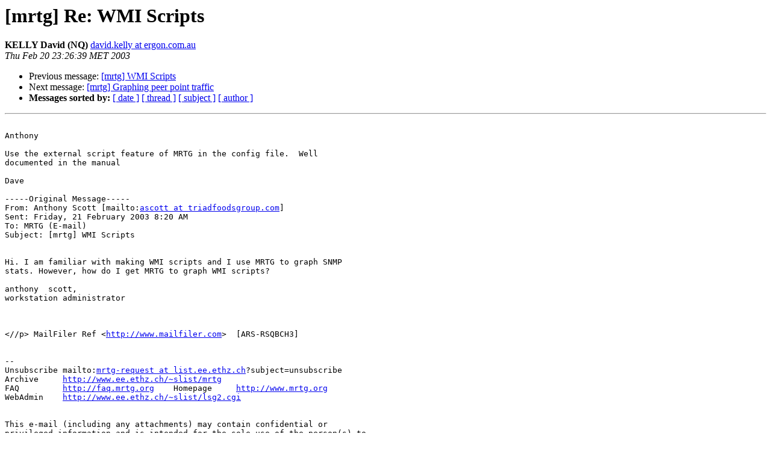

--- FILE ---
content_type: text/html
request_url: https://lists.oetiker.ch/pipermail/mrtg/2003-February/022672.html
body_size: 1585
content:
<!DOCTYPE HTML PUBLIC "-//W3C//DTD HTML 3.2//EN">
<HTML>
 <HEAD>
   <TITLE>O+P  [mrtg] Re: WMI Scripts
   </TITLE>
   <LINK REL="Index" HREF="index.html" >
   <LINK REL="made" HREF="mailto:mrtg%40lists.oetiker.ch?Subject=%5Bmrtg%5D%20Re%3A%20WMI%20Scripts&In-Reply-To=">
   <META NAME="robots" CONTENT="index,nofollow">
   <META http-equiv="Content-Type" content="text/html; charset=us-ascii">
   <LINK REL="Previous"  HREF="022671.html">
   <LINK REL="Next"  HREF="022673.html">
 </HEAD>
 <BODY BGCOLOR="#ffffff">
   <H1>[mrtg] Re: WMI Scripts</H1>
    <B>KELLY David (NQ)</B> 
    <A HREF="mailto:mrtg%40lists.oetiker.ch?Subject=%5Bmrtg%5D%20Re%3A%20WMI%20Scripts&In-Reply-To="
       TITLE="[mrtg] Re: WMI Scripts">david.kelly at ergon.com.au
       </A><BR>
    <I>Thu Feb 20 23:26:39 MET 2003</I>
    <P><UL>
        <LI>Previous message: <A HREF="022671.html">[mrtg] WMI Scripts
</A></li>
        <LI>Next message: <A HREF="022673.html">[mrtg] Graphing peer point traffic
</A></li>
         <LI> <B>Messages sorted by:</B> 
              <a href="date.html#22672">[ date ]</a>
              <a href="thread.html#22672">[ thread ]</a>
              <a href="subject.html#22672">[ subject ]</a>
              <a href="author.html#22672">[ author ]</a>
         </LI>
       </UL>
    <HR>  
<!--beginarticle-->
<PRE>

Anthony

Use the external script feature of MRTG in the config file.  Well
documented in the manual

Dave

-----Original Message-----
From: Anthony Scott [mailto:<A HREF="https://lists.oetiker.ch/cgi-bin/listinfo/mrtg">ascott at triadfoodsgroup.com</A>] 
Sent: Friday, 21 February 2003 8:20 AM
To: MRTG (E-mail)
Subject: [mrtg] WMI Scripts


Hi. I am familiar with making WMI scripts and I use MRTG to graph SNMP
stats. However, how do I get MRTG to graph WMI scripts?

anthony  scott,
workstation administrator
   
 

&lt;//p&gt; MailFiler Ref &lt;<A HREF="http://www.mailfiler.com">http://www.mailfiler.com</A>&gt;  [ARS-RSQBCH3]


--
Unsubscribe mailto:<A HREF="https://lists.oetiker.ch/cgi-bin/listinfo/mrtg">mrtg-request at list.ee.ethz.ch</A>?subject=unsubscribe
Archive     <A HREF="http://www.ee.ethz.ch/~slist/mrtg">http://www.ee.ethz.ch/~slist/mrtg</A>
FAQ         <A HREF="http://faq.mrtg.org">http://faq.mrtg.org</A>    Homepage     <A HREF="http://www.mrtg.org">http://www.mrtg.org</A>
WebAdmin    <A HREF="http://www.ee.ethz.ch/~slist/lsg2.cgi">http://www.ee.ethz.ch/~slist/lsg2.cgi</A>


This e-mail (including any attachments) may contain confidential or
privileged information and is intended for the sole use of the person(s) to
whom it is addressed. If you are not the intended recipient, or the person
responsible for delivering this message to the intended recipient, please
notify the sender of the message or send an e-mail to
mailto:<A HREF="https://lists.oetiker.ch/cgi-bin/listinfo/mrtg">help.desk at ergon.com.au</A> immediately, and delete all copies. Any
unauthorised review, use, alteration, disclosure or distribution of this
e-mail by an unintended recipient is prohibited. Ergon Energy accepts no
responsibility for the content of any e-mail sent by an employee which is of
a personal nature.

Ergon Energy Corporation Limited      ABN 50 087 646 062
Ergon Energy Pty Ltd      ABN 66 078 875 902

--
Unsubscribe mailto:<A HREF="https://lists.oetiker.ch/cgi-bin/listinfo/mrtg">mrtg-request at list.ee.ethz.ch</A>?subject=unsubscribe
Archive     <A HREF="http://www.ee.ethz.ch/~slist/mrtg">http://www.ee.ethz.ch/~slist/mrtg</A>
FAQ         <A HREF="http://faq.mrtg.org">http://faq.mrtg.org</A>    Homepage     <A HREF="http://www.mrtg.org">http://www.mrtg.org</A>
WebAdmin    <A HREF="http://www.ee.ethz.ch/~slist/lsg2.cgi">http://www.ee.ethz.ch/~slist/lsg2.cgi</A>

</PRE>

<!--endarticle-->
    <HR>
    <P><UL>
        <!--threads-->
	<LI>Previous message: <A HREF="022671.html">[mrtg] WMI Scripts
</A></li>
	<LI>Next message: <A HREF="022673.html">[mrtg] Graphing peer point traffic
</A></li>
         <LI> <B>Messages sorted by:</B> 
              <a href="date.html#22672">[ date ]</a>
              <a href="thread.html#22672">[ thread ]</a>
              <a href="subject.html#22672">[ subject ]</a>
              <a href="author.html#22672">[ author ]</a>
         </LI>
       </UL>

<hr>
<a href="https://lists.oetiker.ch/cgi-bin/listinfo/mrtg">More information about the mrtg
mailing list</a><br>
</body></html>
